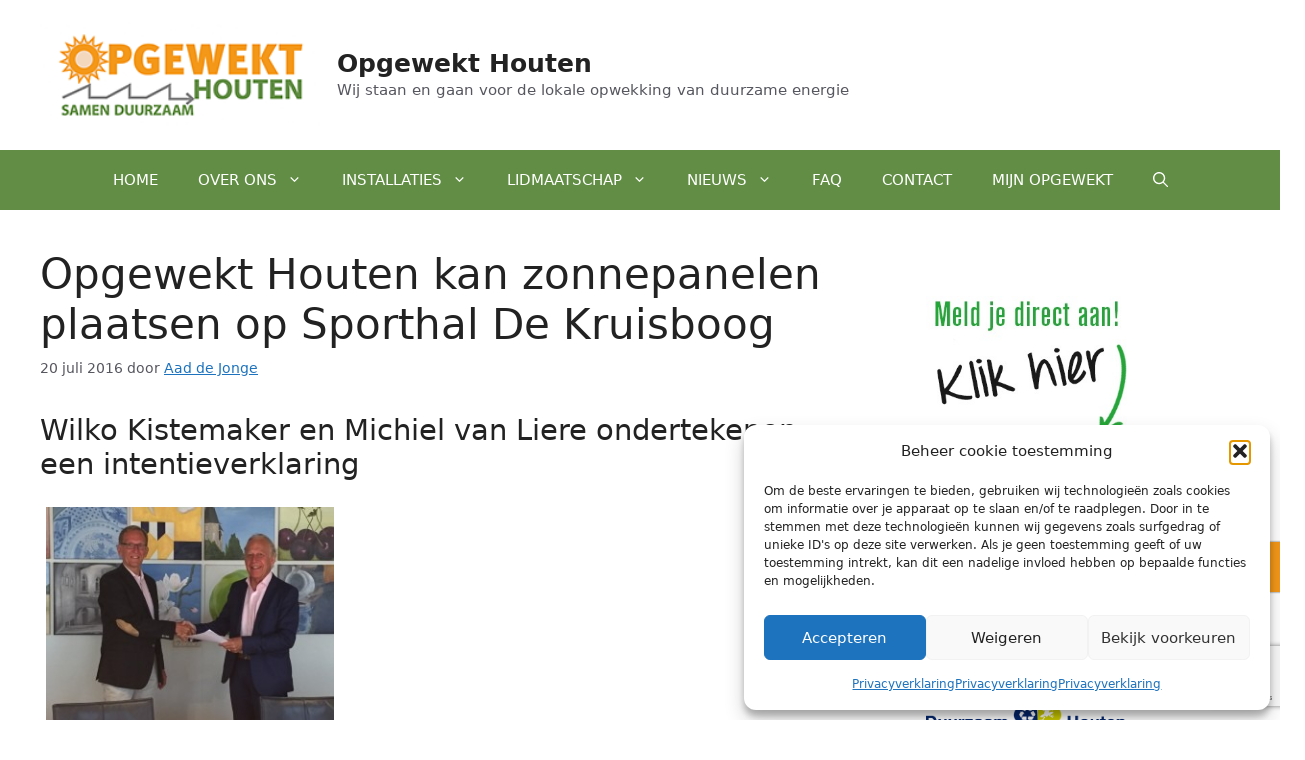

--- FILE ---
content_type: text/html; charset=utf-8
request_url: https://www.google.com/recaptcha/api2/anchor?ar=1&k=6LcqSQ8qAAAAAPq-dRUA9197Nc4W6nQey-wMEDIA&co=aHR0cHM6Ly93d3cub3BnZXdla3Rob3V0ZW4ubmw6NDQz&hl=en&v=PoyoqOPhxBO7pBk68S4YbpHZ&size=invisible&anchor-ms=20000&execute-ms=30000&cb=xnedzhw5wblr
body_size: 48876
content:
<!DOCTYPE HTML><html dir="ltr" lang="en"><head><meta http-equiv="Content-Type" content="text/html; charset=UTF-8">
<meta http-equiv="X-UA-Compatible" content="IE=edge">
<title>reCAPTCHA</title>
<style type="text/css">
/* cyrillic-ext */
@font-face {
  font-family: 'Roboto';
  font-style: normal;
  font-weight: 400;
  font-stretch: 100%;
  src: url(//fonts.gstatic.com/s/roboto/v48/KFO7CnqEu92Fr1ME7kSn66aGLdTylUAMa3GUBHMdazTgWw.woff2) format('woff2');
  unicode-range: U+0460-052F, U+1C80-1C8A, U+20B4, U+2DE0-2DFF, U+A640-A69F, U+FE2E-FE2F;
}
/* cyrillic */
@font-face {
  font-family: 'Roboto';
  font-style: normal;
  font-weight: 400;
  font-stretch: 100%;
  src: url(//fonts.gstatic.com/s/roboto/v48/KFO7CnqEu92Fr1ME7kSn66aGLdTylUAMa3iUBHMdazTgWw.woff2) format('woff2');
  unicode-range: U+0301, U+0400-045F, U+0490-0491, U+04B0-04B1, U+2116;
}
/* greek-ext */
@font-face {
  font-family: 'Roboto';
  font-style: normal;
  font-weight: 400;
  font-stretch: 100%;
  src: url(//fonts.gstatic.com/s/roboto/v48/KFO7CnqEu92Fr1ME7kSn66aGLdTylUAMa3CUBHMdazTgWw.woff2) format('woff2');
  unicode-range: U+1F00-1FFF;
}
/* greek */
@font-face {
  font-family: 'Roboto';
  font-style: normal;
  font-weight: 400;
  font-stretch: 100%;
  src: url(//fonts.gstatic.com/s/roboto/v48/KFO7CnqEu92Fr1ME7kSn66aGLdTylUAMa3-UBHMdazTgWw.woff2) format('woff2');
  unicode-range: U+0370-0377, U+037A-037F, U+0384-038A, U+038C, U+038E-03A1, U+03A3-03FF;
}
/* math */
@font-face {
  font-family: 'Roboto';
  font-style: normal;
  font-weight: 400;
  font-stretch: 100%;
  src: url(//fonts.gstatic.com/s/roboto/v48/KFO7CnqEu92Fr1ME7kSn66aGLdTylUAMawCUBHMdazTgWw.woff2) format('woff2');
  unicode-range: U+0302-0303, U+0305, U+0307-0308, U+0310, U+0312, U+0315, U+031A, U+0326-0327, U+032C, U+032F-0330, U+0332-0333, U+0338, U+033A, U+0346, U+034D, U+0391-03A1, U+03A3-03A9, U+03B1-03C9, U+03D1, U+03D5-03D6, U+03F0-03F1, U+03F4-03F5, U+2016-2017, U+2034-2038, U+203C, U+2040, U+2043, U+2047, U+2050, U+2057, U+205F, U+2070-2071, U+2074-208E, U+2090-209C, U+20D0-20DC, U+20E1, U+20E5-20EF, U+2100-2112, U+2114-2115, U+2117-2121, U+2123-214F, U+2190, U+2192, U+2194-21AE, U+21B0-21E5, U+21F1-21F2, U+21F4-2211, U+2213-2214, U+2216-22FF, U+2308-230B, U+2310, U+2319, U+231C-2321, U+2336-237A, U+237C, U+2395, U+239B-23B7, U+23D0, U+23DC-23E1, U+2474-2475, U+25AF, U+25B3, U+25B7, U+25BD, U+25C1, U+25CA, U+25CC, U+25FB, U+266D-266F, U+27C0-27FF, U+2900-2AFF, U+2B0E-2B11, U+2B30-2B4C, U+2BFE, U+3030, U+FF5B, U+FF5D, U+1D400-1D7FF, U+1EE00-1EEFF;
}
/* symbols */
@font-face {
  font-family: 'Roboto';
  font-style: normal;
  font-weight: 400;
  font-stretch: 100%;
  src: url(//fonts.gstatic.com/s/roboto/v48/KFO7CnqEu92Fr1ME7kSn66aGLdTylUAMaxKUBHMdazTgWw.woff2) format('woff2');
  unicode-range: U+0001-000C, U+000E-001F, U+007F-009F, U+20DD-20E0, U+20E2-20E4, U+2150-218F, U+2190, U+2192, U+2194-2199, U+21AF, U+21E6-21F0, U+21F3, U+2218-2219, U+2299, U+22C4-22C6, U+2300-243F, U+2440-244A, U+2460-24FF, U+25A0-27BF, U+2800-28FF, U+2921-2922, U+2981, U+29BF, U+29EB, U+2B00-2BFF, U+4DC0-4DFF, U+FFF9-FFFB, U+10140-1018E, U+10190-1019C, U+101A0, U+101D0-101FD, U+102E0-102FB, U+10E60-10E7E, U+1D2C0-1D2D3, U+1D2E0-1D37F, U+1F000-1F0FF, U+1F100-1F1AD, U+1F1E6-1F1FF, U+1F30D-1F30F, U+1F315, U+1F31C, U+1F31E, U+1F320-1F32C, U+1F336, U+1F378, U+1F37D, U+1F382, U+1F393-1F39F, U+1F3A7-1F3A8, U+1F3AC-1F3AF, U+1F3C2, U+1F3C4-1F3C6, U+1F3CA-1F3CE, U+1F3D4-1F3E0, U+1F3ED, U+1F3F1-1F3F3, U+1F3F5-1F3F7, U+1F408, U+1F415, U+1F41F, U+1F426, U+1F43F, U+1F441-1F442, U+1F444, U+1F446-1F449, U+1F44C-1F44E, U+1F453, U+1F46A, U+1F47D, U+1F4A3, U+1F4B0, U+1F4B3, U+1F4B9, U+1F4BB, U+1F4BF, U+1F4C8-1F4CB, U+1F4D6, U+1F4DA, U+1F4DF, U+1F4E3-1F4E6, U+1F4EA-1F4ED, U+1F4F7, U+1F4F9-1F4FB, U+1F4FD-1F4FE, U+1F503, U+1F507-1F50B, U+1F50D, U+1F512-1F513, U+1F53E-1F54A, U+1F54F-1F5FA, U+1F610, U+1F650-1F67F, U+1F687, U+1F68D, U+1F691, U+1F694, U+1F698, U+1F6AD, U+1F6B2, U+1F6B9-1F6BA, U+1F6BC, U+1F6C6-1F6CF, U+1F6D3-1F6D7, U+1F6E0-1F6EA, U+1F6F0-1F6F3, U+1F6F7-1F6FC, U+1F700-1F7FF, U+1F800-1F80B, U+1F810-1F847, U+1F850-1F859, U+1F860-1F887, U+1F890-1F8AD, U+1F8B0-1F8BB, U+1F8C0-1F8C1, U+1F900-1F90B, U+1F93B, U+1F946, U+1F984, U+1F996, U+1F9E9, U+1FA00-1FA6F, U+1FA70-1FA7C, U+1FA80-1FA89, U+1FA8F-1FAC6, U+1FACE-1FADC, U+1FADF-1FAE9, U+1FAF0-1FAF8, U+1FB00-1FBFF;
}
/* vietnamese */
@font-face {
  font-family: 'Roboto';
  font-style: normal;
  font-weight: 400;
  font-stretch: 100%;
  src: url(//fonts.gstatic.com/s/roboto/v48/KFO7CnqEu92Fr1ME7kSn66aGLdTylUAMa3OUBHMdazTgWw.woff2) format('woff2');
  unicode-range: U+0102-0103, U+0110-0111, U+0128-0129, U+0168-0169, U+01A0-01A1, U+01AF-01B0, U+0300-0301, U+0303-0304, U+0308-0309, U+0323, U+0329, U+1EA0-1EF9, U+20AB;
}
/* latin-ext */
@font-face {
  font-family: 'Roboto';
  font-style: normal;
  font-weight: 400;
  font-stretch: 100%;
  src: url(//fonts.gstatic.com/s/roboto/v48/KFO7CnqEu92Fr1ME7kSn66aGLdTylUAMa3KUBHMdazTgWw.woff2) format('woff2');
  unicode-range: U+0100-02BA, U+02BD-02C5, U+02C7-02CC, U+02CE-02D7, U+02DD-02FF, U+0304, U+0308, U+0329, U+1D00-1DBF, U+1E00-1E9F, U+1EF2-1EFF, U+2020, U+20A0-20AB, U+20AD-20C0, U+2113, U+2C60-2C7F, U+A720-A7FF;
}
/* latin */
@font-face {
  font-family: 'Roboto';
  font-style: normal;
  font-weight: 400;
  font-stretch: 100%;
  src: url(//fonts.gstatic.com/s/roboto/v48/KFO7CnqEu92Fr1ME7kSn66aGLdTylUAMa3yUBHMdazQ.woff2) format('woff2');
  unicode-range: U+0000-00FF, U+0131, U+0152-0153, U+02BB-02BC, U+02C6, U+02DA, U+02DC, U+0304, U+0308, U+0329, U+2000-206F, U+20AC, U+2122, U+2191, U+2193, U+2212, U+2215, U+FEFF, U+FFFD;
}
/* cyrillic-ext */
@font-face {
  font-family: 'Roboto';
  font-style: normal;
  font-weight: 500;
  font-stretch: 100%;
  src: url(//fonts.gstatic.com/s/roboto/v48/KFO7CnqEu92Fr1ME7kSn66aGLdTylUAMa3GUBHMdazTgWw.woff2) format('woff2');
  unicode-range: U+0460-052F, U+1C80-1C8A, U+20B4, U+2DE0-2DFF, U+A640-A69F, U+FE2E-FE2F;
}
/* cyrillic */
@font-face {
  font-family: 'Roboto';
  font-style: normal;
  font-weight: 500;
  font-stretch: 100%;
  src: url(//fonts.gstatic.com/s/roboto/v48/KFO7CnqEu92Fr1ME7kSn66aGLdTylUAMa3iUBHMdazTgWw.woff2) format('woff2');
  unicode-range: U+0301, U+0400-045F, U+0490-0491, U+04B0-04B1, U+2116;
}
/* greek-ext */
@font-face {
  font-family: 'Roboto';
  font-style: normal;
  font-weight: 500;
  font-stretch: 100%;
  src: url(//fonts.gstatic.com/s/roboto/v48/KFO7CnqEu92Fr1ME7kSn66aGLdTylUAMa3CUBHMdazTgWw.woff2) format('woff2');
  unicode-range: U+1F00-1FFF;
}
/* greek */
@font-face {
  font-family: 'Roboto';
  font-style: normal;
  font-weight: 500;
  font-stretch: 100%;
  src: url(//fonts.gstatic.com/s/roboto/v48/KFO7CnqEu92Fr1ME7kSn66aGLdTylUAMa3-UBHMdazTgWw.woff2) format('woff2');
  unicode-range: U+0370-0377, U+037A-037F, U+0384-038A, U+038C, U+038E-03A1, U+03A3-03FF;
}
/* math */
@font-face {
  font-family: 'Roboto';
  font-style: normal;
  font-weight: 500;
  font-stretch: 100%;
  src: url(//fonts.gstatic.com/s/roboto/v48/KFO7CnqEu92Fr1ME7kSn66aGLdTylUAMawCUBHMdazTgWw.woff2) format('woff2');
  unicode-range: U+0302-0303, U+0305, U+0307-0308, U+0310, U+0312, U+0315, U+031A, U+0326-0327, U+032C, U+032F-0330, U+0332-0333, U+0338, U+033A, U+0346, U+034D, U+0391-03A1, U+03A3-03A9, U+03B1-03C9, U+03D1, U+03D5-03D6, U+03F0-03F1, U+03F4-03F5, U+2016-2017, U+2034-2038, U+203C, U+2040, U+2043, U+2047, U+2050, U+2057, U+205F, U+2070-2071, U+2074-208E, U+2090-209C, U+20D0-20DC, U+20E1, U+20E5-20EF, U+2100-2112, U+2114-2115, U+2117-2121, U+2123-214F, U+2190, U+2192, U+2194-21AE, U+21B0-21E5, U+21F1-21F2, U+21F4-2211, U+2213-2214, U+2216-22FF, U+2308-230B, U+2310, U+2319, U+231C-2321, U+2336-237A, U+237C, U+2395, U+239B-23B7, U+23D0, U+23DC-23E1, U+2474-2475, U+25AF, U+25B3, U+25B7, U+25BD, U+25C1, U+25CA, U+25CC, U+25FB, U+266D-266F, U+27C0-27FF, U+2900-2AFF, U+2B0E-2B11, U+2B30-2B4C, U+2BFE, U+3030, U+FF5B, U+FF5D, U+1D400-1D7FF, U+1EE00-1EEFF;
}
/* symbols */
@font-face {
  font-family: 'Roboto';
  font-style: normal;
  font-weight: 500;
  font-stretch: 100%;
  src: url(//fonts.gstatic.com/s/roboto/v48/KFO7CnqEu92Fr1ME7kSn66aGLdTylUAMaxKUBHMdazTgWw.woff2) format('woff2');
  unicode-range: U+0001-000C, U+000E-001F, U+007F-009F, U+20DD-20E0, U+20E2-20E4, U+2150-218F, U+2190, U+2192, U+2194-2199, U+21AF, U+21E6-21F0, U+21F3, U+2218-2219, U+2299, U+22C4-22C6, U+2300-243F, U+2440-244A, U+2460-24FF, U+25A0-27BF, U+2800-28FF, U+2921-2922, U+2981, U+29BF, U+29EB, U+2B00-2BFF, U+4DC0-4DFF, U+FFF9-FFFB, U+10140-1018E, U+10190-1019C, U+101A0, U+101D0-101FD, U+102E0-102FB, U+10E60-10E7E, U+1D2C0-1D2D3, U+1D2E0-1D37F, U+1F000-1F0FF, U+1F100-1F1AD, U+1F1E6-1F1FF, U+1F30D-1F30F, U+1F315, U+1F31C, U+1F31E, U+1F320-1F32C, U+1F336, U+1F378, U+1F37D, U+1F382, U+1F393-1F39F, U+1F3A7-1F3A8, U+1F3AC-1F3AF, U+1F3C2, U+1F3C4-1F3C6, U+1F3CA-1F3CE, U+1F3D4-1F3E0, U+1F3ED, U+1F3F1-1F3F3, U+1F3F5-1F3F7, U+1F408, U+1F415, U+1F41F, U+1F426, U+1F43F, U+1F441-1F442, U+1F444, U+1F446-1F449, U+1F44C-1F44E, U+1F453, U+1F46A, U+1F47D, U+1F4A3, U+1F4B0, U+1F4B3, U+1F4B9, U+1F4BB, U+1F4BF, U+1F4C8-1F4CB, U+1F4D6, U+1F4DA, U+1F4DF, U+1F4E3-1F4E6, U+1F4EA-1F4ED, U+1F4F7, U+1F4F9-1F4FB, U+1F4FD-1F4FE, U+1F503, U+1F507-1F50B, U+1F50D, U+1F512-1F513, U+1F53E-1F54A, U+1F54F-1F5FA, U+1F610, U+1F650-1F67F, U+1F687, U+1F68D, U+1F691, U+1F694, U+1F698, U+1F6AD, U+1F6B2, U+1F6B9-1F6BA, U+1F6BC, U+1F6C6-1F6CF, U+1F6D3-1F6D7, U+1F6E0-1F6EA, U+1F6F0-1F6F3, U+1F6F7-1F6FC, U+1F700-1F7FF, U+1F800-1F80B, U+1F810-1F847, U+1F850-1F859, U+1F860-1F887, U+1F890-1F8AD, U+1F8B0-1F8BB, U+1F8C0-1F8C1, U+1F900-1F90B, U+1F93B, U+1F946, U+1F984, U+1F996, U+1F9E9, U+1FA00-1FA6F, U+1FA70-1FA7C, U+1FA80-1FA89, U+1FA8F-1FAC6, U+1FACE-1FADC, U+1FADF-1FAE9, U+1FAF0-1FAF8, U+1FB00-1FBFF;
}
/* vietnamese */
@font-face {
  font-family: 'Roboto';
  font-style: normal;
  font-weight: 500;
  font-stretch: 100%;
  src: url(//fonts.gstatic.com/s/roboto/v48/KFO7CnqEu92Fr1ME7kSn66aGLdTylUAMa3OUBHMdazTgWw.woff2) format('woff2');
  unicode-range: U+0102-0103, U+0110-0111, U+0128-0129, U+0168-0169, U+01A0-01A1, U+01AF-01B0, U+0300-0301, U+0303-0304, U+0308-0309, U+0323, U+0329, U+1EA0-1EF9, U+20AB;
}
/* latin-ext */
@font-face {
  font-family: 'Roboto';
  font-style: normal;
  font-weight: 500;
  font-stretch: 100%;
  src: url(//fonts.gstatic.com/s/roboto/v48/KFO7CnqEu92Fr1ME7kSn66aGLdTylUAMa3KUBHMdazTgWw.woff2) format('woff2');
  unicode-range: U+0100-02BA, U+02BD-02C5, U+02C7-02CC, U+02CE-02D7, U+02DD-02FF, U+0304, U+0308, U+0329, U+1D00-1DBF, U+1E00-1E9F, U+1EF2-1EFF, U+2020, U+20A0-20AB, U+20AD-20C0, U+2113, U+2C60-2C7F, U+A720-A7FF;
}
/* latin */
@font-face {
  font-family: 'Roboto';
  font-style: normal;
  font-weight: 500;
  font-stretch: 100%;
  src: url(//fonts.gstatic.com/s/roboto/v48/KFO7CnqEu92Fr1ME7kSn66aGLdTylUAMa3yUBHMdazQ.woff2) format('woff2');
  unicode-range: U+0000-00FF, U+0131, U+0152-0153, U+02BB-02BC, U+02C6, U+02DA, U+02DC, U+0304, U+0308, U+0329, U+2000-206F, U+20AC, U+2122, U+2191, U+2193, U+2212, U+2215, U+FEFF, U+FFFD;
}
/* cyrillic-ext */
@font-face {
  font-family: 'Roboto';
  font-style: normal;
  font-weight: 900;
  font-stretch: 100%;
  src: url(//fonts.gstatic.com/s/roboto/v48/KFO7CnqEu92Fr1ME7kSn66aGLdTylUAMa3GUBHMdazTgWw.woff2) format('woff2');
  unicode-range: U+0460-052F, U+1C80-1C8A, U+20B4, U+2DE0-2DFF, U+A640-A69F, U+FE2E-FE2F;
}
/* cyrillic */
@font-face {
  font-family: 'Roboto';
  font-style: normal;
  font-weight: 900;
  font-stretch: 100%;
  src: url(//fonts.gstatic.com/s/roboto/v48/KFO7CnqEu92Fr1ME7kSn66aGLdTylUAMa3iUBHMdazTgWw.woff2) format('woff2');
  unicode-range: U+0301, U+0400-045F, U+0490-0491, U+04B0-04B1, U+2116;
}
/* greek-ext */
@font-face {
  font-family: 'Roboto';
  font-style: normal;
  font-weight: 900;
  font-stretch: 100%;
  src: url(//fonts.gstatic.com/s/roboto/v48/KFO7CnqEu92Fr1ME7kSn66aGLdTylUAMa3CUBHMdazTgWw.woff2) format('woff2');
  unicode-range: U+1F00-1FFF;
}
/* greek */
@font-face {
  font-family: 'Roboto';
  font-style: normal;
  font-weight: 900;
  font-stretch: 100%;
  src: url(//fonts.gstatic.com/s/roboto/v48/KFO7CnqEu92Fr1ME7kSn66aGLdTylUAMa3-UBHMdazTgWw.woff2) format('woff2');
  unicode-range: U+0370-0377, U+037A-037F, U+0384-038A, U+038C, U+038E-03A1, U+03A3-03FF;
}
/* math */
@font-face {
  font-family: 'Roboto';
  font-style: normal;
  font-weight: 900;
  font-stretch: 100%;
  src: url(//fonts.gstatic.com/s/roboto/v48/KFO7CnqEu92Fr1ME7kSn66aGLdTylUAMawCUBHMdazTgWw.woff2) format('woff2');
  unicode-range: U+0302-0303, U+0305, U+0307-0308, U+0310, U+0312, U+0315, U+031A, U+0326-0327, U+032C, U+032F-0330, U+0332-0333, U+0338, U+033A, U+0346, U+034D, U+0391-03A1, U+03A3-03A9, U+03B1-03C9, U+03D1, U+03D5-03D6, U+03F0-03F1, U+03F4-03F5, U+2016-2017, U+2034-2038, U+203C, U+2040, U+2043, U+2047, U+2050, U+2057, U+205F, U+2070-2071, U+2074-208E, U+2090-209C, U+20D0-20DC, U+20E1, U+20E5-20EF, U+2100-2112, U+2114-2115, U+2117-2121, U+2123-214F, U+2190, U+2192, U+2194-21AE, U+21B0-21E5, U+21F1-21F2, U+21F4-2211, U+2213-2214, U+2216-22FF, U+2308-230B, U+2310, U+2319, U+231C-2321, U+2336-237A, U+237C, U+2395, U+239B-23B7, U+23D0, U+23DC-23E1, U+2474-2475, U+25AF, U+25B3, U+25B7, U+25BD, U+25C1, U+25CA, U+25CC, U+25FB, U+266D-266F, U+27C0-27FF, U+2900-2AFF, U+2B0E-2B11, U+2B30-2B4C, U+2BFE, U+3030, U+FF5B, U+FF5D, U+1D400-1D7FF, U+1EE00-1EEFF;
}
/* symbols */
@font-face {
  font-family: 'Roboto';
  font-style: normal;
  font-weight: 900;
  font-stretch: 100%;
  src: url(//fonts.gstatic.com/s/roboto/v48/KFO7CnqEu92Fr1ME7kSn66aGLdTylUAMaxKUBHMdazTgWw.woff2) format('woff2');
  unicode-range: U+0001-000C, U+000E-001F, U+007F-009F, U+20DD-20E0, U+20E2-20E4, U+2150-218F, U+2190, U+2192, U+2194-2199, U+21AF, U+21E6-21F0, U+21F3, U+2218-2219, U+2299, U+22C4-22C6, U+2300-243F, U+2440-244A, U+2460-24FF, U+25A0-27BF, U+2800-28FF, U+2921-2922, U+2981, U+29BF, U+29EB, U+2B00-2BFF, U+4DC0-4DFF, U+FFF9-FFFB, U+10140-1018E, U+10190-1019C, U+101A0, U+101D0-101FD, U+102E0-102FB, U+10E60-10E7E, U+1D2C0-1D2D3, U+1D2E0-1D37F, U+1F000-1F0FF, U+1F100-1F1AD, U+1F1E6-1F1FF, U+1F30D-1F30F, U+1F315, U+1F31C, U+1F31E, U+1F320-1F32C, U+1F336, U+1F378, U+1F37D, U+1F382, U+1F393-1F39F, U+1F3A7-1F3A8, U+1F3AC-1F3AF, U+1F3C2, U+1F3C4-1F3C6, U+1F3CA-1F3CE, U+1F3D4-1F3E0, U+1F3ED, U+1F3F1-1F3F3, U+1F3F5-1F3F7, U+1F408, U+1F415, U+1F41F, U+1F426, U+1F43F, U+1F441-1F442, U+1F444, U+1F446-1F449, U+1F44C-1F44E, U+1F453, U+1F46A, U+1F47D, U+1F4A3, U+1F4B0, U+1F4B3, U+1F4B9, U+1F4BB, U+1F4BF, U+1F4C8-1F4CB, U+1F4D6, U+1F4DA, U+1F4DF, U+1F4E3-1F4E6, U+1F4EA-1F4ED, U+1F4F7, U+1F4F9-1F4FB, U+1F4FD-1F4FE, U+1F503, U+1F507-1F50B, U+1F50D, U+1F512-1F513, U+1F53E-1F54A, U+1F54F-1F5FA, U+1F610, U+1F650-1F67F, U+1F687, U+1F68D, U+1F691, U+1F694, U+1F698, U+1F6AD, U+1F6B2, U+1F6B9-1F6BA, U+1F6BC, U+1F6C6-1F6CF, U+1F6D3-1F6D7, U+1F6E0-1F6EA, U+1F6F0-1F6F3, U+1F6F7-1F6FC, U+1F700-1F7FF, U+1F800-1F80B, U+1F810-1F847, U+1F850-1F859, U+1F860-1F887, U+1F890-1F8AD, U+1F8B0-1F8BB, U+1F8C0-1F8C1, U+1F900-1F90B, U+1F93B, U+1F946, U+1F984, U+1F996, U+1F9E9, U+1FA00-1FA6F, U+1FA70-1FA7C, U+1FA80-1FA89, U+1FA8F-1FAC6, U+1FACE-1FADC, U+1FADF-1FAE9, U+1FAF0-1FAF8, U+1FB00-1FBFF;
}
/* vietnamese */
@font-face {
  font-family: 'Roboto';
  font-style: normal;
  font-weight: 900;
  font-stretch: 100%;
  src: url(//fonts.gstatic.com/s/roboto/v48/KFO7CnqEu92Fr1ME7kSn66aGLdTylUAMa3OUBHMdazTgWw.woff2) format('woff2');
  unicode-range: U+0102-0103, U+0110-0111, U+0128-0129, U+0168-0169, U+01A0-01A1, U+01AF-01B0, U+0300-0301, U+0303-0304, U+0308-0309, U+0323, U+0329, U+1EA0-1EF9, U+20AB;
}
/* latin-ext */
@font-face {
  font-family: 'Roboto';
  font-style: normal;
  font-weight: 900;
  font-stretch: 100%;
  src: url(//fonts.gstatic.com/s/roboto/v48/KFO7CnqEu92Fr1ME7kSn66aGLdTylUAMa3KUBHMdazTgWw.woff2) format('woff2');
  unicode-range: U+0100-02BA, U+02BD-02C5, U+02C7-02CC, U+02CE-02D7, U+02DD-02FF, U+0304, U+0308, U+0329, U+1D00-1DBF, U+1E00-1E9F, U+1EF2-1EFF, U+2020, U+20A0-20AB, U+20AD-20C0, U+2113, U+2C60-2C7F, U+A720-A7FF;
}
/* latin */
@font-face {
  font-family: 'Roboto';
  font-style: normal;
  font-weight: 900;
  font-stretch: 100%;
  src: url(//fonts.gstatic.com/s/roboto/v48/KFO7CnqEu92Fr1ME7kSn66aGLdTylUAMa3yUBHMdazQ.woff2) format('woff2');
  unicode-range: U+0000-00FF, U+0131, U+0152-0153, U+02BB-02BC, U+02C6, U+02DA, U+02DC, U+0304, U+0308, U+0329, U+2000-206F, U+20AC, U+2122, U+2191, U+2193, U+2212, U+2215, U+FEFF, U+FFFD;
}

</style>
<link rel="stylesheet" type="text/css" href="https://www.gstatic.com/recaptcha/releases/PoyoqOPhxBO7pBk68S4YbpHZ/styles__ltr.css">
<script nonce="fN384kcFnSsIBpwKHw_rXQ" type="text/javascript">window['__recaptcha_api'] = 'https://www.google.com/recaptcha/api2/';</script>
<script type="text/javascript" src="https://www.gstatic.com/recaptcha/releases/PoyoqOPhxBO7pBk68S4YbpHZ/recaptcha__en.js" nonce="fN384kcFnSsIBpwKHw_rXQ">
      
    </script></head>
<body><div id="rc-anchor-alert" class="rc-anchor-alert"></div>
<input type="hidden" id="recaptcha-token" value="[base64]">
<script type="text/javascript" nonce="fN384kcFnSsIBpwKHw_rXQ">
      recaptcha.anchor.Main.init("[\x22ainput\x22,[\x22bgdata\x22,\x22\x22,\[base64]/[base64]/UltIKytdPWE6KGE8MjA0OD9SW0grK109YT4+NnwxOTI6KChhJjY0NTEyKT09NTUyOTYmJnErMTxoLmxlbmd0aCYmKGguY2hhckNvZGVBdChxKzEpJjY0NTEyKT09NTYzMjA/[base64]/MjU1OlI/[base64]/[base64]/[base64]/[base64]/[base64]/[base64]/[base64]/[base64]/[base64]/[base64]\x22,\[base64]\x22,\x22C8KAw4/Dl3/DvMOww5fDtsORw6ZKJsOXwowjw5s+wp8NTcOaPcO8w4DDjcKtw7vDjnLCvsO0w6PDp8Kiw694eHYZwo/Cu1TDhcK+RmR2XMOJUwdtw5rDmMO4w5PDuClUwqYow4JgwqfDjMK+CEMvw4LDhcO/Y8ODw4NnNjDCrcOVPjETw5xGXsK/wrLDryXCgnbCm8OYEX7DrsOhw6fDtsOWdmLCqcOkw4EIQ0LCmcKwwq1qwoTCgF1HUHfDpwbCoMObSgTCl8KKCE9kMsOTB8KZK8OiwosYw7zCqhxpKMK1N8OsD8KlJcO5VRzCulXCrnrDn8KQLsOtKcKpw7RpTsKSe8OIwqY/[base64]/Un4CHcOvXmTDocOfw4c3w6tXwqRPLT/[base64]/DqsKgVQEtwok6wro6fcOaw4xVw7XDsMKyAC8Kb0o/[base64]/DksOywo1JdsOoHC5XJMKvaXxPwp8bwofDgFlfRGbDrTnDn8KNGsKCwqfCoHVUecOMwrlCbsKNJybDhXgZBHYGBGXCsMOLw6vDucKawprDqcOZRcKUfloFw7TClmtVwp8IQcKha07CqcKowp/CiMOMw5DDvMOxFsKLD8OTw6zChSfCr8Kyw6tcW0pwwo7DpcOwbMOZBMK+AMK/[base64]/wop9FBo5wqDCgMKZw6kpw7zCvMOswqkrXsOUfkzClDw3ZlrDsG7DkMOKwos0wpNPCSdbwqnDiwU/WFFFUsOkw67DtD3Do8OkPcOHLjZXXHPChF/Ci8Kww4jCsQXCvcKHCsKCw5IAw57DnsOOw5plE8OcNcOFw4TClG9wAl3DtBbClkfDqcKPVMOaBxIKw61dC1bCjsKvE8KVw58uwrsPwqgsworDo8K/wqbDoEs6H0rDoMOww4XDqMOJwpPDghRAw4F/w5PDkyjCgcODVcK5woLChcKqBMOoX1cxEMKnwprDgVDDqsO9WMORwoomwpRIwp3DmMOqwr7Dh2fCvcOhLcOpwoPCo8KXKsK9wrsuw7oZwrF1NMKtw51hwrZgMXTCsUzCpsOGS8O2woXDnmDCg1VEUW/CvMOiw4jDqcKNw6/CtcO0w5jDtX/CpBYMwpJTw5vCr8KEwrnDvcKKwpHChxTDuMOIKVBCaCpBw6PDnDbDk8KRdcO4BsOVw73CkMOnSMK/w4fChAvDpcOedsOZGBXDolVEwqttwoN0SMOrwqbCvhIjwrtoFjVfwqLClGvCicKEWsO2w6TCrScoDCDDhz5AY0bDpGYmw70+ZsOwwqxpMMKNwpQKwroIG8K5CcKkw7jDusKtwp8MJCvDlV7ClE4oW0MLw7E/[base64]/[base64]/EsOUw4Rpw4s+w5NrwpLCn8Oywrl5O3/DocKRw6w0ZMKDw64gwo4vw5/Ct2LCqEF/wqDDnMODw5ZMw40CM8KUT8KQw73ClSPCpWTDu17DrcKPD8OfRcKNHcKoGMO/w79+w7/CnMKAw4PCiMOxw5nDusOzTT8qw6dKcsOxH2nDn8KyZGfDmmM4TcKPFcKYbMKKw4Jgw4k6w6BCw5xBAkImURLCulU8wrbDicKEQALDuwLDsMOawrIgwrnDq0vDvcO/[base64]/[base64]/DgizDm8O4TMOYB8K3w7LDqcO4PcK3wprCj8Kpwp7CmAfDpcK3PhBKEVPCiXNRwphOwoE1w4fCsHNrP8KGUsKoPsOjw5N3R8ONwqPDu8KyDQTCvsOsw6YjdsKcRldSwq1pAcOcFxkTSFEOw6AmXSZEUsOQQsOqSsOPworDvMOvw7BDw4EyfcOowq1/F1kcwoPDjSkYGcOHW04PwrHCosKMwr9WwpLCmMOxTMK+w63Cu0/CjcO7d8OUwqjDrx/CvVTCnsKYwrsnwr/DokXChcOqV8OwJG7Ds8ONI8OqdMOmw581wqlJw7cGPVfCj3bDmQrCtsK2UhxnVHrCk0EUw6oQJAPCv8KgVgISMcKEw6VpwrHCu0fDtcKbw4V0w5rCisORw4VsA8O/wqtuw6bDm8OzblDCsTTDjMKqwpk+Uy/Co8OOJBLDscOXQMKlTAtLasKGwqDDt8K/[base64]/d2fCqGjDi8ORwrxpCwQeCCXDnUfCmw3CjsK/S8Kqw4nDkjAiwp7Cq8KgTsKTSsOzwopYHcKrEWM2aMOSwoNzdy96WsOew51XHHpIw6LDnXAow4PDksKsJsOIRmLDsCEkbV/CkgZ0fcOsY8OgIsO9w43CtMKdNi97W8KsXgzDucKawrpJYVMGZMOxFAVSwp7CmsOBZsKrAsOLw5PCnsOgPcK+XcKaw7TCosOywqttw5/Cq3cjSTpZScKqbsK8LHPDrcO9w5B5IiJWw7LCvcKjZcKQMXDCvsOHZnl8wrcTWcKlC8K+wp8Xw7QOG8OhwrhbwrMxw7rDnsOHBhVdAsO/RQ7CpDvCrcOtwpVMwpdLwpU/w7zDmcO7w7rCuFzDgwXDq8OkRMKiBxd7aUTDigjDvMKWI3xoTht6DEDCoxZdWlNRw6nDksKifcKjXyNKw7nDlCvCgBLCkcOaw7DCtzA5bMOmwpcJTsKPY1TCghTCjMKkwqFhwp/CuG3CuMKJZ1Ydw5/DncOhScOjMcOMwrHDn0XClkQLWR/CqMOLwpzCpsKwRnfDlsO9wqzCqF59SGXCqMK+GMKwJVnDtsOVAMOtAl/DjsKeAMKMYy3Di8KKGcOmw5h0w5hzwr7ClsOMGMKDw5Anw7ZpfFLCqMObd8KGwqLCmsOIwpxFw6PDkcO7dnpIw4DDnMOYw4V7w6/DlsKVw6MkwojCiVrDvURIKj9zw6gBw7XCuWTCgzbCvEZQZ2E4YMOYOMODwqrClh/DohXCqMOKVHMPJMKDfwUfw4hKQjFsw7VnwqzCg8KLw7DDtMOaVyFpw53ClcOpw7ZBFcK7FhHCm8K9w7wFwoxlYGfDmsOeD2dHbiXDkzLCvS5rw5olwqgzFsO2wqJSUMOFwo4AWsKfw6RMJUgYbVF0woTCvVEJXV/[base64]/CssO8w5BwR0DCnmXDlSp/UkrDp8KIAMKZCW5ww7/[base64]/DlcOewo7CizTCsMOrwo1mDcOxbMORRCLCpSjDmsK4HVfDkcKiHcKIOWTCiMOUYjcVw4/DjcOKecKBD0rCnHzDs8Ovw4/ChXcXYC8Rwokyw7oww7DCnAXDuMK2wozCgioAK0AIwq8UVRJnJW/[base64]/[base64]/CisK/wp4mw7LDj2fClhQ8w7k/w7bCrSEjwpwGw4DCmU7CkyZULlMCRyB/w5TCscOWIsKJcyQDS8O1woXDkMOqwr3CvsO6woQlfgLDsSQUw7sJYMKcwq/[base64]/ClCJuAcOEajJcwoR7N8O9w5kWw4rDkUgkwrbDs8OLPAXDgVTDl0pXwqUwIMKFw44ZwozCs8Odw5bCvRxhRMKDT8OeJTTCuifDv8KUwoRHU8Oiw7UbU8OZwp1iwpxePcK8LEnDv2vCuMKFPg5OwosVESzDhghMwqfDjsOUecKxH8Oqe8OUwpHCp8OrwrEGw4Bfd1/Du3IoEWNiwqQ9CMK8wopTwqbDkRwcP8OMGz0FcMOOwpDDjg5Mwo5HAW/DrwzCuy7CqSzDlsOVacO/woweCRZFw7VWw5BBwrpLSQbCosO+TCXDkyYCJMK3w6bDvxcETG3DsyHChMKqwoI6wo0eATdgOcK/[base64]/[base64]/CsMKSwqFyRy1owqgaNBvCpATCokJCw4zDhn3Do8KLIsKqwo4ow6lIBThBY3Zgw6fDvE5Ewr7DqF/DjCdiGAbDgsO3MkvClMOzG8Ofw4Uzw5rClGFbw4MEw71QwqLCscO3SDzCgcKHw5PDiWjDmcOWw4nDiMKGX8KUw6HCtAcrOMOgw41lMEokwqjDpDnDsQ4XKhjDlyTCknIDEsONN0JhwpcJwqh2w4PCrETDkhDCmcKfRHJrNMO3dzTCs3sBFw4VwonDm8KxDExODsK/ZMK+w5pjw5HDv8OFw4kSPSkPf1VxNsO7a8KxBsO4BgbDimvDiXfCk3V7LggMw61VMXzCt2MRJcKGwq4tRsKHw4tuwpdgw5jCtMKbwoPDkSbDp0HCqDhfw718wrfDicKzw4rCmhMdwqLCtmzCosKEwqoRw67CpwjCnxNVV2AJZg/Cn8Ksw6kPwq/Dg1HDpcOKw5xHw4XDhMKqZsKpbcOXTxnClCggw4rCncOWwqfDvsOdQ8OZJycdwodbNVnDksKpwps4w4TDil3Do2rCk8O5a8Ojwpsnw69QUmjCl1DDjSRIcELCrVnDp8KCNR/Dv2Etw6DCs8OIw7DCkFRrw4JgCR/DngEEw5jDjcOXX8O+extuH1vCvjXCrsOkwqbDjMOMwp3DhcKMwoYlwrrDocO4Yj9hwqFtwrTDpHrDmMOnwpV0TsOMwrJrD8Kow7ZNw5gkOlPDicKIB8OmdcKGwrfDkcOUwpwtIFUOwrHDu2RUEXLClcOQZiI0wrDCnMK1wpYUFsK2bUwaQMK6OcKhwqzCrMKXXcKRwq/DhsOvd8OVLMKxcRdnw7lLUxU3eMOmCnJKdiTClcK3w6kPdklIOMK1wpvCkikdDC9bBMKUw6fCqMOAwpLDsMKEIMOHw4nDg8K1VkXChsOfw4fCvsKpwpNJUMO7wp3CjEHDrTvCvMO0wqbDhmnDi0Q8O2Maw7RFKMOiPcKOw7VSw6EWwqzDlMObw5EQw6/Dlh4Cw7oNHcKgCh3Dtw50w45nwqx5aRjDtQQjwrVPbsOSwoMqLcOFwr0hw55QS8KCBS04I8ObR8Ktcn5zw6Y7RCbDlcONLMOswrjCqh7DlFvCo8O8w5fDvnBmSsOcw63CrcKQZcOWwpEgwonDjMOKGcKLAsOVwrHDncO/HBEHwoR4eMO+OcOUwqrDgcO5FmVsbMKTMsOXw6MIw6nDu8OgBMO/[base64]/DjFHCssKkXwTCv0PCq8O9PcKMw6MPdMKvXEDCh8Kkw5/CgWDDpFnCtFQUwoPDiF3DksOQPMOeFg88FF3CjsOQwr9Iw4I/w4lYw57DqMKLRMKvccKIwqJ8alN7dcOjC1hqwqkjNBQHw4M5wqNyVykQFlR/woTCpS3DnXPCuMOwwpgewprDhTzDo8K+FnfDvB1Kw6fDvGZAaTHDrTRlw57DvGUQwoHCkcObw6vDk1zCuj7CjicCPQUew6/ChwAZwo7Co8OpwqbDpn85w7wlKyvDlSRRwrjDtsOOEy/CksOdOAzCnQPCj8OXw77CmMKAwobDpMKCdHTCiMKIEisrPMK4wqrDnnowU3QAZcK3WMKja3/[base64]/w5lFViXCqMOuw4DDh8Ozw5vCvgDDp8O+w5YhwovDhsKpw5FpEy/DqcKEc8KoHMKjU8OkHMK1asKIVwtZPQnCjl/ChcK1TGDChcKfw53CssOQw5DCvzDCiz84w4/CnHgIdjPDmm8mwqnCiWbDkloufRfDriUhE8Oqw7UXfwnCmsO9LcO0wpfCjsK/wpPClcOFwqEGw5lVwozCvD4oHl1wLMKNwrV3w5tdw7QAwq/CtcKHGcKmPsOocgBpTFA7wqt8CcOpE8OKeMKEw4Ymw5Uhwq7Cqk0LDcKiw5zDosK6wrMvwpXDpQjDrsOBHMKlGWcxVFzCvMOpw5HDs8OVw5jCp3zDtDMgwr04BMKmwrDCtWnCrsKJMMOaQTzClcOPIkp5wqPDqcKwQU/[base64]/wot4LzlCw6R0wpbCrMK7wq1MwrQpLmEJeDfCjsKHMcKww5/ChMOowqN1woJUV8OKNmfCp8KNw4/CscKdwp8bLsK5aDbCj8O3wprDqWlbYcKdLAjDkXnCp8O0F2U5w4N9EsO0wo/Ct3NqBF1owpHCsADDosKVwoTCqSDDgsOBDD3Ct18Uw7IHw7TCv3PCtcOEwrjCtsOPbnwWUMOVDyNtwpDDn8ONOCgTw6pKwpDCr8KrOEMbM8KVwr0ZPMOcJj8Lwp/[base64]/w7spw4otwoBYWznCpcO/wpNDwrrDqyPDvT7CvMOBHMKnSBN9Xy9Kw4vDthZ1w63Dn8KRwpjDjxRNbWvCjMO8QcKuwppZR0ZDVcKkGMOmLAJBfVjDs8Koa3NzwpAbw6w/X8KVwo/DvMOlF8Krwpk2eMOVw77Duk/DmCtLY3ptL8OXw5Ubw5t0ZGMTw4HDuETCvsOVdcKdABbCuMKDw7taw6QqfsOwD3PDtl3Ct8OxwrZTQMKEWncXw5fCg8O1w4Qdw4bDp8K7dcOMExBZwo1lPm1xwrtfwp/CnirDvy3CpcKcwofDoMKwJzfDnsK+fH4Ow4jChCERwoA5XyFiw7DDn8Ovw4TDksKlOMK8wprChMKpeMOVDsOdNcOxw6x/[base64]/DuwnDgX3CvsKULsKawoc4bMO/[base64]/[base64]/DiBbCjcKgwrHCicKAAcKqAcOoMsKnwrTCi8OyM8ONwqzDmcOPwpo+GQPDq2HCo1Jvw4VJM8OJw71iK8K4wrQvKsOBMMOewp0+wrxodgHCuMKkZA/[base64]/[base64]/FwoQO3gWHcOdR2wBw5sMw5/[base64]/DimxMw6XDuTkSZ8O0w7Mlwp7CjEbDi1TDuMO+w6plKRBzEcOlEAPCsMO4KjjDsMKLw7x1wqkLOsO0w6VmQsO6dyZjSsOtwprDqxNfw7XCnDLDqFDCqzfDrMOLwo52w7rChAvDhghlw69mwqjCu8O/wqUsMVDCh8KUKGZod3wQwoNIFSjCoMOIW8KOHFxPwoJSwoJtIcKRFcOVw4LDlsKdw6DDphMbXMKaRHPCm2IINAodwrh/[base64]/[base64]/CjcKmw68nw7BGemxcw7TDhWsAwpnDssKdw5/Chn4MwpHCqnoIfgBzw5hBb8KTwpnCgEHDm1zDkcODw6gfwoB3BsK5w63CqyRqw69XYHkhwotYJx88b29AwoJyVsKNTcK0A1dWA8KxcGnDr2PCpQXDr8KbwovCh8KgwqJqwroxdMO1ScOrQwciwpZ8wq1SCTLDhMOrMH5ZwpPDtU3CrjHCk23Cng/DtcOlw6pswqN9wqdtRDXCgUrDpzXDkMOldSsZWsOofWIjCG/Dg2Q6KR/DlXZZGMKtwpsxI2c1XBrCocKdR3Mlw77DqSPDssKNw5gwI2jDicOSGXPDhjsbXMKsTGkXw4LDlnDDlMK5w41Vw6gyI8O8aGHCtsKpwp0zX13Do8KXaQ7ClcKJWcOwwovCkxYhwonCjUZYwrEvFsOoKxfCsGbDgD/Ci8KkNcOUwr8GVMOWNcOGXcOXKMKaZXfCvSBXYMKcYsOidgE3w4jDi8OqwpspD8OpF2fDkMO7wrrCiFAyL8OvwrIUwqYaw4DClWYAMMK/woJ+PsObw7Y2URwRw6jDn8KKSMKMwpHCiMOHF8ORBF3Dp8OYwpARwpLDpMK/w73DrMK7VsOlNCkHw5kJOsKGecOZSQcAwocXMB7DvW8VMmU6w5rCjsKiw6R/wrPDjsOAVAXCjyHCk8KXMcORw7rCgHDCq8OWFMOQR8KIGi5Ywr98d8OUX8KMFMKfw4fCu3LDhMKEwpU/eMO+YGfCokNJwrk+RsO5bBtEbcOOw7BcTX7CuEXDkHHCg1TChWZuwrkKw57DrkDCkzghw7Vqw73CmSnDpsO1flvChV/CscO+wrzDssK6DmTCisKBw40kw43Dn8KWworDigBRbjVcw59Nw70GVhHCrDYHw7fCo8OfCzdDIcKRwr7DqlUuwrksRcO4w4kLGXTDr3PDoMOXF8KDR3RVDcKvwpl2wp/[base64]/ClsOmb8O6w5tzPsOtchvCh3IsTMKowr7DrXHDusKiEHIXBBbCgQVSw5IEdsK6w7fDjw52wpxHwr7DlAPCkWvCplvDiMK7woJLIcO7H8Knw7lGwp/[base64]/[base64]/[base64]/Aj7DsyUUR8KTw4nDvmBTwqPCl8O6RTfClWzDg8KsTcKrPHvDpMKYQCsMfEc7XlZGwqXCqATCojF9w7rDsQnDmlghMMK2wobCh0zDjEBQw77CnMO5YT/DpsKmbMOzKF8iT2/Dow4ZwrgCwrrDqDrDsSZ3wqzDssKsesORGMKBw4zDqsK4w49xAsOXDMKpOXPCribDjU0uDAjCr8O/wrMQcHRcw6TDqmg+IxvCmhExPcK0HHF2w5nCrwXDpl1jw4xawrVBDjPDjMK+MFcTEGFdw7rDvxJwwpHDtMKIdA/CmsKmw7fDu0zDjG3CscKLwqnCm8KVw54gb8O7wrbCtmfCukXCjkLCri5Pw4lxw6DDojvDiUwCC8OdPMKMwp8Vw5spC1vCvVJtwqlqLcKcKgNmw68IwoF1wrU8w7DDgsOnwpjCtMOKwq9/[base64]/[base64]/CpUpuw51ew7PCu8OrasOCJhLCqcO+c3vDv1tJwoDChzgMwqssw68aVUjDpmdQw5FwwqE2w49fw4F8wpFGKk/[base64]/w78AZ3gFw4c2w5/CkgLCqBfDtTg2a8OwO8OKw6RyKcKNw5pDYWbDtXdowp3Dog/Dv2E+aAnDn8KdOsO+JsOzw7c3w7MnQsO0GWJQwoDDgcOaw4PCtMKIcUo/B8OBRMOWw73DncOkf8KqMcKswqBbNMOAPMOOD8OpAMKTS8Ouwo7DrUVgwrwiaMOvamleDMKFwoTDiV7CtitQw6zCpFDCp8KQw7bDpy7CsMOHwqLDr8KpZ8OTE3LCoMOJccK4AQZ4BG5wUjjCkn1IwqDCsW/DqUjCnsOwVMOIcUwbMmHDlcKHw58KLR3CqcOUwoDDg8Kjw7gBM8KQwpxXbcKROsOaa8Kuw6DDqcOvInTCtWNrE0oRwrQgcsOUCw13UcOvwr3CpsORwrpsGMOSw6/DiyV5wpzDu8O1wrrDhsKnwq5vw4XCllHDjwzCu8KaworCucOnwo7DsMOEwo3ClMKZH2ESB8KAw5ZZw7AFSGrClGfCvsKHwrTDncOKPMKswrjCgsOCHBIoTS0VWcK7CcOiw6nDgWzCpjQhwrfCu8K/w7DDhQLDu3/DpjTCgWXDpkgSw7gawosLw4p1wrLCgTcew6ZNw5vCqcOfccOPw7IFVsOyw53DlTrDmGtxZQ9bOcOrOG/CpcO2w6RDcRfCmMKAK8O4CBNSwqsAWX1AKDs2wqtkam4Vw7MVw7B6aMOAw5VXX8OXwozCmkhzSMKEwrnCkMO1EsOvJ8OQZ1LCvcKAwqgqwoBzw7p6X8OAw49gw4fCj8K3OMKDP27CksK+w4vDhcKxPMOHX8KFw5Y3wrRGER0ow4zDuMKbwobCsw/[base64]/[base64]/wpfDq3TDpXwDw45oC8KOag/ChMKgw6TDjsKXAMKWBkNswrgjwrE0w4I0wroZcMOdLAc5aDtFXcKNEwPCpMONw7Jlw6bCqQhow411wr8zwqwNZnRcZxw/IMKzTDfCvCrCucOqdSlCw6nDlcKiw6w6wrjDjxE8ThRrw5jCkMKZNMOKG8Kiw5NKd2fCpRXCv0l5wq16LcK7w4PDscKfCcKyR3nDqcOtdsOODMKzMGPClsOVw4TCiQbDkwtHwoQQXsK7wowww5HCjMKtPR3Ch8KkwrVSMVh4w6ciIj1Bw5t5ScO/wozDl8OQVlYTNgjDm8KMw6XDh2/Dt8OuSMK0Jk3DmcKMLnbCkCZNFytDAcKjwpzDjsOrwpLDvTVYDcO5JnbCuWgNwq1DwqrCiMKoJiBeHcKlSsOadzPDpxPDrsO2ICVrX28kw5fDuUPDi1rCnRfDu8OfB8KiBcK2wqnChMOrDgNkwojCjcO3Ki1Kw4PDosO3wovDn8Otf8O/Y1ZOw7snwoIXwqzDk8O/wqwOGXbClMKQw4dCfWkRwr8/D8KBVlXCgn4PDHF+w6A1H8OvY8OMwrU2w4sCO8KgfHNxwoh/[base64]/[base64]/[base64]/CpcKlwqjCmcOrwqIvJ8Osw5rDnHdjwrvDlsOxwqDDvHcaLcKuwrgJAhVME8O6w6/DqMKIwpRiEDRqw602w4vCkFrDh0JmXcOKwrDCszbCgcOIOsO4WcKuwrxmwrM8BWQawoPCol3Do8KDKMONw6YjwoAdU8KRw79mwqHCiT1iDEUpfkwbw4YgT8Otw5Brw7TCvcO8w6YzwofDsErCtcKowr/[base64]/[base64]/wr5GP8OgTB3CpcKpXU/DlDE4W2d9MFPCuMO5wpEdEgDCtcKKYkjDsj7CkMOKw7tdLcONwpbCucKWSMOxNEDCjcKwwqUPwp/CucKuw5rDjHrCsFMPw61WwoQxw6nDn8KfwqHDkcOnUcK5GsO0w7towpzDn8Kowp8Uw7jDvy5EIsOEJcOYZQrCscKkDCHCjMK1wpd3w4oiw51rP8OnRcONw7g2wpHDkmnDlMOtwoTDlMOKFTUpw60NXcKjUcKoRMKYRMOdcyvCiywVwpXDuMOZwq/DoGpETsO9dWYsfsOlw7t+woBWPkLDmSQGw7kkwpLCh8K4w48kNcKewonCucO5BEvCn8Kfw5BNw4VTw4IVCMKrw71dw6twBCDDqh/CrcKzw5l5w4R8w6nCmcKmYcKjfRvDpsOwM8OZGlTCtsKIDi7DuHR4QQ3DuifDh3MFZcKfDcOlwrvCs8OkOMKWwooPwrYLbkkzw48Rw6DCusO3XsKbw5VpwqxsYcKuw7/Cm8Kzwq4uO8Kkw5xUwqvDuWrCrsO/w6HCscKBw4IRLMKOecOOw7TDmDXDm8KVwpU/bxBKWBXCrsK7Vx10AMKsBjTCncOIw6PDrRkRwo7DmHrCpQDCnDdjc8KIwofCvCl/wofCqT1KwrTCl0nCr8Knfk06woLCr8Kow5LDnWbCtMOtOsO/YkQrACBUccOXw7jDrEdNHinDmsO8w4XDp8KCNMOaw6VacWXChsOeSgchwp/DrcOQw4Rzw4Unw4LCp8OATkM3bMOMBMOHwo3CocOxfcKvw4ksFcKvwoPDjAZkd8KrRcOCL8OaAMKAASvDg8OTSR9AZAFEwp9oAwN7IcKIwpBjexRcw6tPw6PCnS7Dg2N2wqlBXzXCjcKzwoM9OsOlwpMjwpLDgFPCoRhlJVXCpsOvF8OYX2TCq3/DtDsAw4nCtXJmEcOPwpFOQhLDo8OPwpnDvcOXw7PCjMOWRcOBEcOgUMOjNsOPwrRCMsK/djEOw6DDtVzDjcK9aMO9w6c+X8ObT8O4w7JFw7gMwqLCgcORdD7DpXzCswcGwpLCuH7CnMOfYcOrwpsQXMK2KA5Bw7MJYMOeLWM6U0QYwqrDqsOxwrrDrW4IBMK+wrRBYkHDrxU7YsOtSMKIwp9kwrNuw4ViwprCrsOJCcO5ScKMwr/DpEbDpks0wqLClsKND8OeQMOZfsONdMOgE8K2VcOcPA9cA8OmJyVKKFktwoFgMsKfw7nCisO9wpDCsGbDni7DmsOzScKgQUtow40aCjV4I8KZw78HM8Kyw43Cr8OMF0MrS8K9w6rCjkwow5jChyHCsnY/w7NpDnkuw6jDnVBrRkrCojRjw43CqnTCqGErw5ROCMOLw6XDjh3DkcKyw6IMwq/DrnMUwpZJCcKkdcKZVcOcQXTDjQR5JFEhQsOLAy0Xw4XCtWnDocKRw6DCmMKIUEMNw5Z/w69GS0oLw67DpT3CosKvNGbCsDPClXzCmcKcPkwmDFRHwoHCg8KxEsKbwobCtsKsJMKzW8OqaR/CrcOvJVzCmcOKOl93w6waTDUbwrVBwpVaIcO/wrcpw4nCmsO3wpM1CRHCtH1FLFrDhHDDtcKPw67DvcOCLcOswqnDt3B1w5pBZ8Kkw5NIVVTClMK+VsKJwpkgwrNadFQXFsO+w4vDqsKEbsO9BsOIw5vDsjwQw63CocK6AsOOMhLCjzA/[base64]/wpfCqMKGCyTDk8OZw6hxwpnCijBdwqnDtMKyPQckXw3DtWJeWsOHEUzDhMKMw6bCvAHCh8OKw6zCtcKrwp5IY8KMT8K6EcObwoLDmGJzwqVlwqTCrjk2E8KbYcKafCvDolAaNsKTwr/DhsOuCxwGJWPCm0XCuSTCvmo8F8OKRsO4QV/Cq3jCuirDjnrCi8OPdcODwqfCusO9wqVFGzzDkMO+I8O/wonCocKTA8KiVwpHZGjDn8OzFcOXJnkrwrZTw67DpXAawpTDisKswpFuw5gien8tJiwawp9JwrXCrnwSacK0w6TCq3IKIiHDixFQAsKsScOZfRHClMOFw5o0CMKOZAFFw7Yxw7/DuMOUESnDkRTDmMKFKjsIw5DCtcOcw6bDlcK7w6bCqlUnw6zCjh/CssKUAlJ2Hhc0woHCh8Osw4/[base64]/CrMK4w6TCrsKhw74rwoTChcOGOMKiwojDoA9+w7F4DnDCh8OJw6jDhcOfX8OwSX/[base64]/[base64]/CgzfDksKxd8Kgw6XCt8K9dA7CuMK4UgjDq8KyFiIhCsK9YMO7w77DuC/[base64]/wrDCtcKSw5AzwrcCw53Dri5QwpzDgnckw7/[base64]/E8OSw4jColPCoGQVwokyfMOqCSt2wp1wBgbDi8Kow49vwqJaelzCr3MRLMKaw41+IMO4NUjCqsK9wo/DrHrDrcOpwrFpw5M2c8O2bcKRw6rDtcKSagTDncOVw47Ci8KSJSjCs1zDiCtGwqcSwq/CnMObbkvDjG/CpMOqKTPDnMOdwpJ7dMOvw4l8w7gFH0oiW8KMI0TCl8OXw5l+wovCjsKZw5QDIgfDmkLCuiZdw7o6wo4VNAEGw5xxfjzDsRUKw4PChsKiDxBowrI5w4I4wonCrwfCigLCo8O+w5/DoMK5A15MSsKxwpfDj3XDnhACesOKO8Kww7ssJMOuwp3CjcKKwo7DvsKrMjxcdT/[base64]/DsRHCvcKiwqpSwqrCuRzCqcOMIh0GF2LDhcOpVDgfw63DhwPCkMOawqFpMl8mwqQSA8KZacORw4UZwoFrOcKkw4rCk8OVXcKewpB3SR7DuigeJ8KlJBfDpyIBwoLCpmcLw51zZMKOaGjDtiPDpsOnOGnCjH4Aw59IdcOjFcK/[base64]/DQrDjcKPwoAPfsOkwqPDmMO/w4XCtsK/wrbCg03Cml/Dm8Obc1rCi8OeUh7DmcOcwqDCrHjDmMKOBivCt8KWY8K6woHCjhDDkB1aw7BdImHCgMKYKsKgb8O3RMO/V8O4wp4iWkTChxXDgsKhOcOQw67CkSLCuWoGw4PCg8OIwpTCg8KgPibCp8Opw78OLgXChsO0BAxsVlfDqcKIajsaacOTAMK5cMKfw4TCj8OKZcOFZsOIwrwCdFDDv8OZwrbCicOQw7c7wp7DqxVNOMO/[base64]/DmsOlw6cdPnkUUMKPcFHCnMO6ZmHDhsKMYsKFel3DtyANZcK1w7rChS3DvsKxeEoEw4EuwqEfwrRXKFUfwodbw6jDrT5hKMOOaMKVwqpZWRcjJ2LDnBs7wrDCpHnDp8KtdhrDtMOYc8K/w7DDh8ODXsOiKcOrClrClMOGGhdpw5oLTcKOPcORwoXDrjsSaWPDihEHw4R8wooeZwg1O8Kod8Kcw5hYw6Myw7VJe8KSwrpFw791XMK3VsKbwp4pw7jDp8OMNQBgIx3CpMKMwpzCmcOgw6TDssK/wp48PUrDi8K5dsKJw5DDqSRXd8O7wpVzIn/ChcOMwpLDrh/DksKsHjrDlQzCiWpEXcOVJD/DncOFw70vwoDDlF4YLXMaOcKswodUfcOxw61aeGXCocOpXEPDj8OIw6JNw4nCm8KFw5BLIwYRw7XChBl0w6dOZR4Xw4PDmMKNw63DjcKPw7Ysw43CgnJCwo/DjsKPTMOtw4Vub8O2Wh/Cq03CncKZw4jCmVVETsOkw4FSOkoeJUvCkMOqcnfDusKcwoZLw6QscnnDvTkkwr/Cs8K6w4XCsMK6w4VaB2Mkch4AIkbDpcOvc3wjw4rCmiXDmnkAwqdNw6IAwpXCo8OrwqAnwqjCgsKbwo7CvQnDowTCtxRDwqNxHkjCtcOPw6zCqMKDwpvCtsO7S8O+QsKBw7rDohvDi8K+w4ATwo7CjSRbw4XDhcOhPzQ4w7/CrzzDkFzCksO1wq/DvEIdwq0NwovCjcO7eMKNMsO/J2VNFH8SVMKXw488wqtfOVYOTMKXD3MxfgTCuBEgZ8KsGk04WcOwcm7CvSrDniACw4Z+w6TCqMOiw7YZwrTDrD4xHh1/w4zChMOxw7fCrnXDhzzCjcOPwqhfw5TCgSVMw6LCgATDssK4w7rDuEwewrA1w7lfw4TDgEPCsErCiV7DjMKvBRbDpcKLw5/Dt0cLwo4zLcKLwoxJB8KifsOMwqfCuMOALTPDhsKTw5xqw5Jnw5jDiAJKf2fDm8O3w5nCvhVGZ8ONwofCk8K0ahPDlsOqw6F4SMOxwp0nB8K3w4saIsK2Wz/CjsK8KMOhWkvDvUtewqUDb1LCt8Kiwo3Dt8OYwpbDg8OrWVEXwq3CisKHwrw7VUnDn8OrY2jDhMOYSG7DuMOSw4UoT8ODbMOXwpgdXDXDosKqw63DtA/CqcKZw7LChlXDsMK3wrsgDmpBDw0Kw77DjsK0fQjDolI/asOzwqx8w4MgwqBHPlLCnMOKFUXDr8K8P8OPwrXDkS9CwrzCu3k7wpBXwr3DuVbDjsKdwoN3B8KowqbCqsO0w5/CuMKmwp1cPB7Dpnh4e8O8wpjCksKnw4XDpMKvw5rCr8KBCMOqR2/CssOWwq4/W1ZUBMOuJ23CtsKFwojCmMOkQMOgwq3DjmvCk8KTwovDh2FAw6jCvsO7FMO0PsO1SllXS8KMcQFhdR/Cv2wsw71UOQxxJsONw6fDoy/DoFbDsMOCHcOVYsOMw6LCvMKewobCj20ow5JVwrcFU381wrDDhcKmGXUzUMOzwotaUcO0wpbCrC3ChcKeFMKKbsK3bMKXE8K5w5dHwrBxw6QMw4YiwpEIaxnDrBLCo2tEw7N9w6EHOHzCn8KrwobDvsONFWjDvyjDjsK/w6rCvgNjw4/[base64]/w4wFI3cnXcKlJgpQAMKyw5nCocK9RcKyVcOqw5LCnMKJAsOYEsKMw6Y5wo0WwrnCqMKow6Y/wr8gw7zDgMKAacKvR8KeRRzCk8KUw6INUF3CisOkT3bDvRLDqnbDtlA5LCrCi07Dq1F/[base64]/[base64]/CjjYbw60Kw6JPwpUdAlbCljFswqwYVMOcNcOaccKowrV9PcKpA8KOwp/Ck8KaTcKPw4/[base64]/ChH8EclIswr7CrcO2w509w6lYw67CrhgJwozDhsOIwrRREWvDmcO3f05yF3bDtsKRw5ILwrd0EsKSSlvCgEASEMKjwrjDt2d9emEbw7PCiDVTwoUwwqjCgG3DvHl7PsOEemfCgMO6wpUHPSfDmgDCv29Nwr7DoMKPeMOHw5lgw4HCh8KmOU0uAcOowrLCi8KmY8O/aT3Dm2kXasKMw6/DjiZNw5JwwrsmcxHDi8OEcBXDpHp8LMKOw5s6aBfCvnXCl8Kow6rDgxPCrMKkw6lJwqDCmy1uCFFNNUszw6Q9w6vCtD/[base64]/wqs2KMOjaMKLCsOVb8OSw6XDvXLDtcOmGsKjWl/CmhDDnFoFwrp8w5zDnl7CpWzCm8KITsK3QTHDpMO1CcKXUsOOHwfChMOZwpTDl3VsP8OePsKiwpnDnh/CkcOdwrnCkcKVaMKGw4TDvMOOw5fDtwomQ8KqVsK5Kls1TsOjHy/DizDClsKfQsOJGcKAwrDCtcO8OQTCosOiwqvDjjIZw6vCo1NpbsO/QDtxw43DsA7DnMKiw5DCjMOfw4UQA8OUwrvCgcKIG8Olwq8nw5vDo8KVwpzDg8KIKgMDw6o6\x22],null,[\x22conf\x22,null,\x226LcqSQ8qAAAAAPq-dRUA9197Nc4W6nQey-wMEDIA\x22,0,null,null,null,1,[21,125,63,73,95,87,41,43,42,83,102,105,109,121],[1017145,768],0,null,null,null,null,0,null,0,null,700,1,null,0,\[base64]/76lBhnEnQkZnOKMAhk\\u003d\x22,0,0,null,null,1,null,0,0,null,null,null,0],\x22https://www.opgewekthouten.nl:443\x22,null,[3,1,1],null,null,null,1,3600,[\x22https://www.google.com/intl/en/policies/privacy/\x22,\x22https://www.google.com/intl/en/policies/terms/\x22],\x224L/BbUdFb7kSLDhvdHH+dDCKkEULuCApt5Uu2YVSnUk\\u003d\x22,1,0,null,1,1768631786518,0,0,[165,89,175,50,138],null,[115,151],\x22RC-30lCVvkQ713hjQ\x22,null,null,null,null,null,\x220dAFcWeA5IhlCONvWRFeNZ_E7y9JIbJ7WbC6pbBmg7z7VHjiMJVWazymzdFj2bHwzEc6JlZ7vVNKazBJLRLclaJ4fhbISIEDoJQA\x22,1768714586711]");
    </script></body></html>